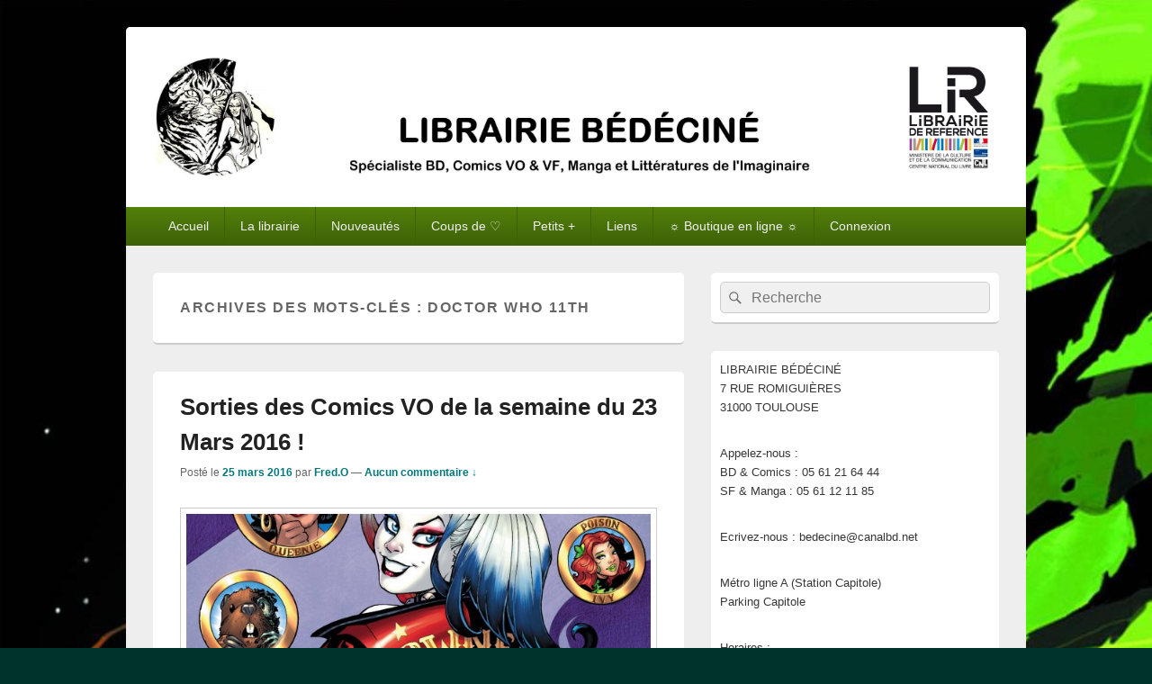

--- FILE ---
content_type: text/html; charset=UTF-8
request_url: http://www.bedecine.fr/tag/doctor-who-11th/
body_size: 61740
content:
<!DOCTYPE html>
<!--[if IE 6]>
<html id="ie6" lang="fr-FR">
<![endif]-->
<!--[if IE 7]>
<html id="ie7" lang="fr-FR">
<![endif]-->
<!--[if IE 8]>
<html id="ie8" lang="fr-FR">
<![endif]-->
<!--[if !(IE 6) | !(IE 7) | !(IE 8)  ]><!-->
<html lang="fr-FR">
<!--<![endif]-->
<head>
<meta charset="UTF-8" />
<meta name="viewport" content="width=device-width, initial-scale=1">
<link rel="profile" href="http://gmpg.org/xfn/11" />
<link rel="pingback" href="http://www.bedecine.fr/xmlrpc.php" />
<title>doctor who 11th</title>
<link rel='dns-prefetch' href='//s.w.org' />
<link rel="alternate" type="application/rss+xml" title=" &raquo; Flux" href="http://www.bedecine.fr/feed/" />
<link rel="alternate" type="application/rss+xml" title=" &raquo; Flux des commentaires" href="http://www.bedecine.fr/comments/feed/" />
<link rel="alternate" type="application/rss+xml" title=" &raquo; Flux de l’étiquette doctor who 11th" href="http://www.bedecine.fr/tag/doctor-who-11th/feed/" />
		<script type="text/javascript">
			window._wpemojiSettings = {"baseUrl":"https:\/\/s.w.org\/images\/core\/emoji\/11.2.0\/72x72\/","ext":".png","svgUrl":"https:\/\/s.w.org\/images\/core\/emoji\/11.2.0\/svg\/","svgExt":".svg","source":{"concatemoji":"http:\/\/www.bedecine.fr\/wp-includes\/js\/wp-emoji-release.min.js?ver=5.1.5"}};
			!function(a,b,c){function d(a,b){var c=String.fromCharCode;l.clearRect(0,0,k.width,k.height),l.fillText(c.apply(this,a),0,0);var d=k.toDataURL();l.clearRect(0,0,k.width,k.height),l.fillText(c.apply(this,b),0,0);var e=k.toDataURL();return d===e}function e(a){var b;if(!l||!l.fillText)return!1;switch(l.textBaseline="top",l.font="600 32px Arial",a){case"flag":return!(b=d([55356,56826,55356,56819],[55356,56826,8203,55356,56819]))&&(b=d([55356,57332,56128,56423,56128,56418,56128,56421,56128,56430,56128,56423,56128,56447],[55356,57332,8203,56128,56423,8203,56128,56418,8203,56128,56421,8203,56128,56430,8203,56128,56423,8203,56128,56447]),!b);case"emoji":return b=d([55358,56760,9792,65039],[55358,56760,8203,9792,65039]),!b}return!1}function f(a){var c=b.createElement("script");c.src=a,c.defer=c.type="text/javascript",b.getElementsByTagName("head")[0].appendChild(c)}var g,h,i,j,k=b.createElement("canvas"),l=k.getContext&&k.getContext("2d");for(j=Array("flag","emoji"),c.supports={everything:!0,everythingExceptFlag:!0},i=0;i<j.length;i++)c.supports[j[i]]=e(j[i]),c.supports.everything=c.supports.everything&&c.supports[j[i]],"flag"!==j[i]&&(c.supports.everythingExceptFlag=c.supports.everythingExceptFlag&&c.supports[j[i]]);c.supports.everythingExceptFlag=c.supports.everythingExceptFlag&&!c.supports.flag,c.DOMReady=!1,c.readyCallback=function(){c.DOMReady=!0},c.supports.everything||(h=function(){c.readyCallback()},b.addEventListener?(b.addEventListener("DOMContentLoaded",h,!1),a.addEventListener("load",h,!1)):(a.attachEvent("onload",h),b.attachEvent("onreadystatechange",function(){"complete"===b.readyState&&c.readyCallback()})),g=c.source||{},g.concatemoji?f(g.concatemoji):g.wpemoji&&g.twemoji&&(f(g.twemoji),f(g.wpemoji)))}(window,document,window._wpemojiSettings);
		</script>
		<style type="text/css">
img.wp-smiley,
img.emoji {
	display: inline !important;
	border: none !important;
	box-shadow: none !important;
	height: 1em !important;
	width: 1em !important;
	margin: 0 .07em !important;
	vertical-align: -0.1em !important;
	background: none !important;
	padding: 0 !important;
}
</style>
	<link rel='stylesheet' id='wp-block-library-css'  href='http://www.bedecine.fr/wp-includes/css/dist/block-library/style.min.css?ver=5.1.5' type='text/css' media='all' />
<link rel='stylesheet' id='wp-block-library-theme-css'  href='http://www.bedecine.fr/wp-includes/css/dist/block-library/theme.min.css?ver=5.1.5' type='text/css' media='all' />
<link rel='stylesheet' id='genericons-css'  href='http://www.bedecine.fr/wp-content/themes/catch-box/genericons/genericons.css?ver=3.4.1' type='text/css' media='all' />
<link rel='stylesheet' id='catchbox-style-css'  href='http://www.bedecine.fr/wp-content/themes/catch-box/style.css?ver=20221213-82420' type='text/css' media='all' />
<link rel='stylesheet' id='catchbox-block-style-css'  href='http://www.bedecine.fr/wp-content/themes/catch-box/css/blocks.css?ver=1.0' type='text/css' media='all' />
<link rel='stylesheet' id='green-css'  href='http://www.bedecine.fr/wp-content/themes/catch-box/colors/green.css' type='text/css' media='all' />
<script type='text/javascript' src='http://www.bedecine.fr/wp-includes/js/jquery/jquery.js?ver=1.12.4'></script>
<script type='text/javascript' src='http://www.bedecine.fr/wp-includes/js/jquery/jquery-migrate.min.js?ver=1.4.1'></script>
<script type='text/javascript'>
/* <![CDATA[ */
var screenReaderText = {"expand":"ouvrir le menu enfant","collapse":"refermer le menu enfant"};
/* ]]> */
</script>
<script type='text/javascript' src='http://www.bedecine.fr/wp-content/themes/catch-box/js/menu.min.js?ver=2.1.1.1'></script>
<script type='text/javascript' src='http://www.bedecine.fr/wp-content/themes/catch-box/js/html5.min.js?ver=3.7.3'></script>
<link rel='https://api.w.org/' href='http://www.bedecine.fr/wp-json/' />
<link rel="EditURI" type="application/rsd+xml" title="RSD" href="http://www.bedecine.fr/xmlrpc.php?rsd" />
<link rel="wlwmanifest" type="application/wlwmanifest+xml" href="http://www.bedecine.fr/wp-includes/wlwmanifest.xml" /> 
<meta name="generator" content="WordPress 5.1.5" />
<script>
  (function(i,s,o,g,r,a,m){i['GoogleAnalyticsObject']=r;i[r]=i[r]||function(){
  (i[r].q=i[r].q||[]).push(arguments)},i[r].l=1*new Date();a=s.createElement(o),
  m=s.getElementsByTagName(o)[0];a.async=1;a.src=g;m.parentNode.insertBefore(a,m)
  })(window,document,'script','//www.google-analytics.com/analytics.js','ga');

  ga('create', 'UA-51998079-1', 'bedecine.fr');
  ga('send', 'pageview');

</script>

<link rel="author" href="https://plus.google.com/108378314500689164209/posts" />	<style>
		/* Link color */
		a,
		#site-title a:focus,
		#site-title a:hover,
		#site-title a:active,
		.entry-title a:hover,
		.entry-title a:focus,
		.entry-title a:active,
		.widget_catchbox_ephemera .comments-link a:hover,
		section.recent-posts .other-recent-posts a[rel="bookmark"]:hover,
		section.recent-posts .other-recent-posts .comments-link a:hover,
		.format-image footer.entry-meta a:hover,
		#site-generator a:hover {
			color: #02787c;
		}
		section.recent-posts .other-recent-posts .comments-link a:hover {
			border-color: #02787c;
		}
	</style>
<script type="text/javascript" src="http://www.bedecine.fr/wp-content/plugins/si-captcha-for-wordpress/captcha/si_captcha.js?ver=1768971070"></script>
<!-- begin SI CAPTCHA Anti-Spam - login/register form style -->
<style type="text/css">
.si_captcha_small { width:175px; height:45px; padding-top:10px; padding-bottom:10px; }
.si_captcha_large { width:250px; height:60px; padding-top:10px; padding-bottom:10px; }
img#si_image_com { border-style:none; margin:0; padding-right:5px; float:left; }
img#si_image_reg { border-style:none; margin:0; padding-right:5px; float:left; }
img#si_image_log { border-style:none; margin:0; padding-right:5px; float:left; }
img#si_image_side_login { border-style:none; margin:0; padding-right:5px; float:left; }
img#si_image_checkout { border-style:none; margin:0; padding-right:5px; float:left; }
img#si_image_jetpack { border-style:none; margin:0; padding-right:5px; float:left; }
img#si_image_bbpress_topic { border-style:none; margin:0; padding-right:5px; float:left; }
.si_captcha_refresh { border-style:none; margin:0; vertical-align:bottom; }
div#si_captcha_input { display:block; padding-top:15px; padding-bottom:5px; }
label#si_captcha_code_label { margin:0; }
input#si_captcha_code_input { width:65px; }
p#si_captcha_code_p { clear: left; padding-top:10px; }
.si-captcha-jetpack-error { color:#DC3232; }
</style>
<!-- end SI CAPTCHA Anti-Spam - login/register form style -->
	<style type="text/css">
			#site-title,
		#site-description {
			position: absolute !important;
			clip: rect(1px 1px 1px 1px); /* IE6, IE7 */
			clip: rect(1px, 1px, 1px, 1px);
		}
		</style>
	<style type="text/css" id="custom-background-css">
body.custom-background { background-color: #00332c; background-image: url("http://www.bedecine.fr/wp-content/uploads/2023/11/Saga6.jpg"); background-position: left top; background-size: cover; background-repeat: no-repeat; background-attachment: fixed; }
</style>
	<link rel="icon" href="http://www.bedecine.fr/wp-content/uploads/2020/04/cropped-LOGO-ROND-32x32.jpg" sizes="32x32" />
<link rel="icon" href="http://www.bedecine.fr/wp-content/uploads/2020/04/cropped-LOGO-ROND-192x192.jpg" sizes="192x192" />
<link rel="apple-touch-icon-precomposed" href="http://www.bedecine.fr/wp-content/uploads/2020/04/cropped-LOGO-ROND-180x180.jpg" />
<meta name="msapplication-TileImage" content="http://www.bedecine.fr/wp-content/uploads/2020/04/cropped-LOGO-ROND-270x270.jpg" />
</head>

<body class="archive tag tag-doctor-who-11th tag-1636 custom-background wp-custom-logo wp-embed-responsive right-sidebar one-menu header-image-top">



<div id="page" class="hfeed site">

	<a href="#main" class="skip-link screen-reader-text">Aller au contenu principal</a>
	<header id="branding" role="banner">

    	
    	<div id="header-content" class="clearfix">

			<div class="logo-wrap clearfix"><div id="site-logo"><a href="http://www.bedecine.fr/" class="custom-logo-link" rel="home" itemprop="url"><img width="5000" height="747" src="http://www.bedecine.fr/wp-content/uploads/2020/05/cropped-BANDEAU-WORDPRESS-3.jpg" class="custom-logo" alt="" itemprop="logo" srcset="http://www.bedecine.fr/wp-content/uploads/2020/05/cropped-BANDEAU-WORDPRESS-3.jpg 5000w, http://www.bedecine.fr/wp-content/uploads/2020/05/cropped-BANDEAU-WORDPRESS-3-150x22.jpg 150w, http://www.bedecine.fr/wp-content/uploads/2020/05/cropped-BANDEAU-WORDPRESS-3-300x45.jpg 300w, http://www.bedecine.fr/wp-content/uploads/2020/05/cropped-BANDEAU-WORDPRESS-3-768x115.jpg 768w, http://www.bedecine.fr/wp-content/uploads/2020/05/cropped-BANDEAU-WORDPRESS-3-1024x153.jpg 1024w" sizes="(max-width: 5000px) 100vw, 5000px" /></a></div><!-- #site-logo -->	<div id="hgroup" class="site-details">
					<p id="site-title"><a href="http://www.bedecine.fr/" rel="home"></a></p>
			
   	</div><!-- #hgroup -->
</div><!-- .logo-wrap -->
		</div><!-- #header-content -->

    	    <div class="menu-access-wrap mobile-header-menu clearfix">
        <div id="mobile-header-left-menu" class="mobile-menu-anchor primary-menu">
            <a href="#mobile-header-left-nav" id="menu-toggle-primary" class="genericon genericon-menu">
                <span class="mobile-menu-text">Menu</span>
            </a>
        </div><!-- #mobile-header-left-menu -->
            
        
        <div id="site-header-menu-primary" class="site-header-menu">
            <nav id="access" class="main-navigation menu-focus" role="navigation" aria-label="Menu principal">
            
                <h3 class="screen-reader-text">Menu principal</h3>
                <div class="menu-header-container"><ul class="menu"><li id="menu-item-1077" class="menu-item menu-item-type-custom menu-item-object-custom menu-item-home menu-item-1077"><a href="http://www.bedecine.fr">Accueil</a></li>
<li id="menu-item-132" class="menu-item menu-item-type-post_type menu-item-object-page menu-item-has-children menu-item-132"><a href="http://www.bedecine.fr/la-librairie-bedecine/">La librairie</a>
<ul class="sub-menu">
	<li id="menu-item-131" class="menu-item menu-item-type-post_type menu-item-object-page menu-item-131"><a href="http://www.bedecine.fr/le-rayon-bd/">BD</a></li>
	<li id="menu-item-130" class="menu-item menu-item-type-post_type menu-item-object-page menu-item-130"><a href="http://www.bedecine.fr/le-rayon-comics/">COMICS VO &#038; VF</a></li>
	<li id="menu-item-129" class="menu-item menu-item-type-post_type menu-item-object-page menu-item-129"><a href="http://www.bedecine.fr/le-rayon-manga/">MANGA</a></li>
	<li id="menu-item-128" class="menu-item menu-item-type-post_type menu-item-object-page menu-item-128"><a href="http://www.bedecine.fr/le-rayon-litteratures-imaginaire/">SFFF</a></li>
</ul>
</li>
<li id="menu-item-23797" class="menu-item menu-item-type-custom menu-item-object-custom menu-item-has-children menu-item-23797"><a>Nouveautés</a>
<ul class="sub-menu">
	<li id="menu-item-20308" class="menu-item menu-item-type-taxonomy menu-item-object-category menu-item-20308"><a href="http://www.bedecine.fr/category/nouveautes-bd/">BD</a></li>
	<li id="menu-item-9052" class="menu-item menu-item-type-taxonomy menu-item-object-category menu-item-9052"><a href="http://www.bedecine.fr/category/nouveautes-comics-vo-vf/">COMICS VO &#038; VF</a></li>
	<li id="menu-item-20309" class="menu-item menu-item-type-taxonomy menu-item-object-category menu-item-20309"><a href="http://www.bedecine.fr/category/nouveautes-manga/">MANGA</a></li>
	<li id="menu-item-9054" class="menu-item menu-item-type-taxonomy menu-item-object-category menu-item-9054"><a href="http://www.bedecine.fr/category/nouveautes-litteratures-imaginaire/">SFFF</a></li>
	<li id="menu-item-9220" class="menu-item menu-item-type-custom menu-item-object-custom menu-item-9220"><a target="_blank" href="http://www.canalbd.net/bedecine_catalogue_nouveautes_Albums">via canalbd : BD</a></li>
	<li id="menu-item-20312" class="menu-item menu-item-type-custom menu-item-object-custom menu-item-20312"><a href="http://www.canalbd.net/bedecine_catalogue_nouveautes_Comics">via canalbd : COMICS VF</a></li>
	<li id="menu-item-9219" class="menu-item menu-item-type-custom menu-item-object-custom menu-item-9219"><a target="_blank" href="http://www.canalbd.net/bedecine_catalogue_nouveautes_Manga">via canalbd : MANGA</a></li>
</ul>
</li>
<li id="menu-item-23798" class="menu-item menu-item-type-custom menu-item-object-custom menu-item-has-children menu-item-23798"><a>Coups de ♡</a>
<ul class="sub-menu">
	<li id="menu-item-19306" class="menu-item menu-item-type-taxonomy menu-item-object-category menu-item-19306"><a href="http://www.bedecine.fr/category/coups-de-coeur-bd/">Coups de ♡ BD</a></li>
	<li id="menu-item-19307" class="menu-item menu-item-type-taxonomy menu-item-object-category menu-item-19307"><a href="http://www.bedecine.fr/category/coups-de-coeur-comics-vo-et-vf/">Coups de ♡ COMICS</a></li>
	<li id="menu-item-19309" class="menu-item menu-item-type-taxonomy menu-item-object-category menu-item-19309"><a href="http://www.bedecine.fr/category/coups-de-coeur-manga/">Coups de ♡ MANGA</a></li>
	<li id="menu-item-19308" class="menu-item menu-item-type-taxonomy menu-item-object-category menu-item-19308"><a href="http://www.bedecine.fr/category/coups-de-coeur-litteratures-imaginaire/">Coups de ♡ SFFF</a></li>
</ul>
</li>
<li id="menu-item-23799" class="menu-item menu-item-type-custom menu-item-object-custom menu-item-has-children menu-item-23799"><a>Petits +</a>
<ul class="sub-menu">
	<li id="menu-item-1155" class="menu-item menu-item-type-taxonomy menu-item-object-category menu-item-1155"><a href="http://www.bedecine.fr/category/dedicaces/">Dédicaces</a></li>
	<li id="menu-item-1154" class="menu-item menu-item-type-taxonomy menu-item-object-category menu-item-1154"><a href="http://www.bedecine.fr/category/evenements/">Evènements</a></li>
	<li id="menu-item-23246" class="menu-item menu-item-type-taxonomy menu-item-object-category menu-item-23246"><a href="http://www.bedecine.fr/category/interviews-videos/">Interviews / Vidéos</a></li>
	<li id="menu-item-19319" class="menu-item menu-item-type-custom menu-item-object-custom menu-item-19319"><a href="http://www.bedecine.fr/2015/02/millefeuille/">Millefeuille, « l’Anthojolie » anniversaire des 20 ans de Bédéciné en téléchargement gratuit !</a></li>
</ul>
</li>
<li id="menu-item-9222" class="menu-item menu-item-type-custom menu-item-object-custom menu-item-has-children menu-item-9222"><a>Liens</a>
<ul class="sub-menu">
	<li id="menu-item-19533" class="menu-item menu-item-type-custom menu-item-object-custom menu-item-19533"><a href="https://www.facebook.com/Bedecine">Facebook</a></li>
	<li id="menu-item-11725" class="menu-item menu-item-type-custom menu-item-object-custom menu-item-11725"><a href="https://www.instagram.com/librairiebedecine/">Instagram</a></li>
	<li id="menu-item-9224" class="menu-item menu-item-type-custom menu-item-object-custom menu-item-9224"><a target="_blank" href="http://www.manga-news.com/">Manga News</a></li>
	<li id="menu-item-9225" class="menu-item menu-item-type-custom menu-item-object-custom menu-item-9225"><a target="_blank" href="http://www.manga-sanctuary.com/">Manga Sanctuary</a></li>
	<li id="menu-item-9226" class="menu-item menu-item-type-custom menu-item-object-custom menu-item-9226"><a target="_blank" href="http://www.comicsblog.fr">Comics Blogs</a></li>
</ul>
</li>
<li id="menu-item-9223" class="menu-item menu-item-type-custom menu-item-object-custom menu-item-9223"><a target="_blank" href="https://www.boutique-bedecine.fr">☼ Boutique en ligne ☼</a></li>
<li id="menu-item-1080" class="menu-item menu-item-type-custom menu-item-object-custom menu-item-1080"><a href="http://www.bedecine.fr/wp-login.php">Connexion</a></li>
</ul></div>            </nav><!-- #access -->
        </div><!-- .site-header-menu -->

            </div><!-- .menu-access-wrap -->
    
	</header><!-- #branding -->

	
	
	<div id="main" class="clearfix">

		
		<div id="primary" class="content-area">

			
			<div id="content" role="main">
				
			
				<header class="page-header">
					<h1 class="page-title">Archives des mots-clés : <span>doctor who 11th</span></h1>

									</header>

								
					
	<article id="post-22084" class="post-22084 post type-post status-publish format-standard has-post-thumbnail hentry category-nouveautes-comics-vo-vf tag-all-new-all-different-avengers-7 tag-all-new-hawkeye-5 tag-art-ops-6 tag-batman-50 tag-batman-and-robin-eternal-25 tag-birthright-15 tag-bloodshot-reborn-annual-2016-1 tag-carnage-6 tag-comic-book-creator-11 tag-death-sentence-tp-vol-02 tag-deathstroke-16 tag-doctor-who-10th tag-doctor-who-11th tag-dr-mirage-second-lives-4 tag-grayson-18 tag-guardians-of-galaxy-tp-vol-05 tag-harley-quinn-26 tag-hellboy-bprd-1953-beyons-the-fences-2 tag-hyperion-1 tag-jacked-5 tag-justice-league-3001-10 tag-klaus-4 tag-last-gang-in-town-4 tag-mirror-2 tag-new-avengers-1 tag-nowhere-men-9 tag-obi-wan-and-anakin-3 tag-outcast-17 tag-punisher-max-tp-complete-collection-vol-02 tag-rattler-gn tag-ringside-5 tag-rocketeer-at-war-2 tag-simpsons-illustrated-22 tag-snowfall-2 tag-sons-of-the-devil-6 tag-spire-7 tag-star-wars-17 tag-starfire-tp-vol-01 tag-superman-batman-1-special-ed-free tag-superman-lois-and-clark-6 tag-teen-titans-18 tag-tmnt-ongoing-56 tag-tomb-raider-2016-2 tag-tottaly-awesome-hulk-4 tag-uncanny-x-men-5 tag-venom-space-knight-5 tag-we-are-robin-4 tag-wonder-woman-50 tag-wraithborn-2 tag-x-men-worst-x-man-ever-2 tag-x-o-manowar-45">
		<header class="entry-header">
							<h2 class="entry-title"><a href="http://www.bedecine.fr/2016/03/sorties-des-comics-vo-de-la-semaine-du-23-mars-2016/" title="Permalien pour Sorties des Comics VO de la semaine du 23 Mars 2016 !" rel="bookmark">Sorties des Comics VO de la semaine du 23 Mars 2016 !</a></h2>
			
			                <div class="entry-meta">
                    <span class="sep">Posté le </span><a href="http://www.bedecine.fr/2016/03/sorties-des-comics-vo-de-la-semaine-du-23-mars-2016/" title="15 h 26 min" rel="bookmark"><time class="entry-date updated" datetime="2016-03-25T15:26:09+01:00" pubdate>25 mars 2016</time></a><span class="by-author"> <span class="sep"> par </span> <span class="author vcard"><a class="url fn n" href="http://www.bedecine.fr/author/fred-o-2/" title="Voir tous les articles par Fred.O" rel="author">Fred.O</a></span></span>                                        	<span class="sep sep-comment"> &mdash; </span>
                        <span class="comments-link">
                         	<a href="http://www.bedecine.fr/2016/03/sorties-des-comics-vo-de-la-semaine-du-23-mars-2016/#respond">Aucun commentaire &darr;</a>                        </span>
                                    </div><!-- .entry-meta -->
					</header><!-- .entry-header -->

		             <div class="entry-summary">
                               		<a href="http://www.bedecine.fr/2016/03/sorties-des-comics-vo-de-la-semaine-du-23-mars-2016/" title="Permalien pour Sorties des Comics VO de la semaine du 23 Mars 2016 !" rel="bookmark">
						<img width="640" height="318" src="http://www.bedecine.fr/wp-content/uploads/2016/03/HARLEY-QUINN-26-644x320.jpg" class="attachment-featured-slider size-featured-slider wp-post-image" alt="" />                   	</a>
                                <p>Hello Guys, Vous l&rsquo;attendiez, voici votre liste des news of the week avec quelques petites choses à ne surtout pas manquer et bien évidemment quelques titres bien planqués à ne pas trop regarder 😉 Au programme l&rsquo;avant dernier numéro de <a class="more-link" href="http://www.bedecine.fr/2016/03/sorties-des-comics-vo-de-la-semaine-du-23-mars-2016/">Continuer la lecture <span class="screen-reader-text">  Sorties des Comics VO de la semaine du 23 Mars 2016 !</span><span class="meta-nav">&rarr;</span></a></p>
            </div><!-- .entry-summary -->
		
		<footer class="entry-meta">
												<span class="cat-links">
				<span class="entry-utility-prep entry-utility-prep-cat-links">Posté dans</span> <a href="http://www.bedecine.fr/category/nouveautes-comics-vo-vf/" rel="category tag">Nouveautés Comics VO &amp; VF</a>			</span>
									<span class="sep"> | </span>
							<span class="tag-links">
				<span class="entry-utility-prep entry-utility-prep-tag-links">Marqué comme</span> <a href="http://www.bedecine.fr/tag/all-new-all-different-avengers-7/" rel="tag">All new all different avengers #7</a>, <a href="http://www.bedecine.fr/tag/all-new-hawkeye-5/" rel="tag">all new hawkeye #5</a>, <a href="http://www.bedecine.fr/tag/art-ops-6/" rel="tag">Art ops #6</a>, <a href="http://www.bedecine.fr/tag/batman-50/" rel="tag">Batman #50</a>, <a href="http://www.bedecine.fr/tag/batman-and-robin-eternal-25/" rel="tag">Batman and robin eternal #25</a>, <a href="http://www.bedecine.fr/tag/birthright-15/" rel="tag">Birthright #15</a>, <a href="http://www.bedecine.fr/tag/bloodshot-reborn-annual-2016-1/" rel="tag">Bloodshot reborn annual 2016 #1</a>, <a href="http://www.bedecine.fr/tag/carnage-6/" rel="tag">Carnage #6</a>, <a href="http://www.bedecine.fr/tag/comic-book-creator-11/" rel="tag">Comic Book creator #11</a>, <a href="http://www.bedecine.fr/tag/death-sentence-tp-vol-02/" rel="tag">Death sentence tp vol 02</a>, <a href="http://www.bedecine.fr/tag/deathstroke-16/" rel="tag">Deathstroke #16</a>, <a href="http://www.bedecine.fr/tag/doctor-who-10th/" rel="tag">Doctor who 10th</a>, <a href="http://www.bedecine.fr/tag/doctor-who-11th/" rel="tag">doctor who 11th</a>, <a href="http://www.bedecine.fr/tag/dr-mirage-second-lives-4/" rel="tag">Dr Mirage second lives #4</a>, <a href="http://www.bedecine.fr/tag/grayson-18/" rel="tag">Grayson #18</a>, <a href="http://www.bedecine.fr/tag/guardians-of-galaxy-tp-vol-05/" rel="tag">Guardians of galaxy tp vol 05</a>, <a href="http://www.bedecine.fr/tag/harley-quinn-26/" rel="tag">Harley quinn #26</a>, <a href="http://www.bedecine.fr/tag/hellboy-bprd-1953-beyons-the-fences-2/" rel="tag">Hellboy &amp; BPRD 1953 Beyons the fences #2</a>, <a href="http://www.bedecine.fr/tag/hyperion-1/" rel="tag">Hyperion #1</a>, <a href="http://www.bedecine.fr/tag/jacked-5/" rel="tag">Jacked #5</a>, <a href="http://www.bedecine.fr/tag/justice-league-3001-10/" rel="tag">Justice league 3001 #10</a>, <a href="http://www.bedecine.fr/tag/klaus-4/" rel="tag">Klaus #4</a>, <a href="http://www.bedecine.fr/tag/last-gang-in-town-4/" rel="tag">Last gang in town #4</a>, <a href="http://www.bedecine.fr/tag/mirror-2/" rel="tag">Mirror #2</a>, <a href="http://www.bedecine.fr/tag/new-avengers-1/" rel="tag">new avengers #1</a>, <a href="http://www.bedecine.fr/tag/nowhere-men-9/" rel="tag">Nowhere men #9</a>, <a href="http://www.bedecine.fr/tag/obi-wan-and-anakin-3/" rel="tag">Obi-wan and anakin #3</a>, <a href="http://www.bedecine.fr/tag/outcast-17/" rel="tag">Outcast #17</a>, <a href="http://www.bedecine.fr/tag/punisher-max-tp-complete-collection-vol-02/" rel="tag">Punisher max tp complete collection vol 02</a>, <a href="http://www.bedecine.fr/tag/rattler-gn/" rel="tag">Rattler GN</a>, <a href="http://www.bedecine.fr/tag/ringside-5/" rel="tag">Ringside #5</a>, <a href="http://www.bedecine.fr/tag/rocketeer-at-war-2/" rel="tag">Rocketeer at war #2</a>, <a href="http://www.bedecine.fr/tag/simpsons-illustrated-22/" rel="tag">Simpsons illustrated #22</a>, <a href="http://www.bedecine.fr/tag/snowfall-2/" rel="tag">Snowfall #2</a>, <a href="http://www.bedecine.fr/tag/sons-of-the-devil-6/" rel="tag">Sons of the devil #6</a>, <a href="http://www.bedecine.fr/tag/spire-7/" rel="tag">Spire #7</a>, <a href="http://www.bedecine.fr/tag/star-wars-17/" rel="tag">Star wars #17</a>, <a href="http://www.bedecine.fr/tag/starfire-tp-vol-01/" rel="tag">Starfire tp vol 01</a>, <a href="http://www.bedecine.fr/tag/superman-batman-1-special-ed-free/" rel="tag">Superman Batman #1 Special ed Free</a>, <a href="http://www.bedecine.fr/tag/superman-lois-and-clark-6/" rel="tag">Superman lois and clark #6</a>, <a href="http://www.bedecine.fr/tag/teen-titans-18/" rel="tag">Teen titans #18</a>, <a href="http://www.bedecine.fr/tag/tmnt-ongoing-56/" rel="tag">Tmnt ongoing #56</a>, <a href="http://www.bedecine.fr/tag/tomb-raider-2016-2/" rel="tag">Tomb raider 2016 #2</a>, <a href="http://www.bedecine.fr/tag/tottaly-awesome-hulk-4/" rel="tag">Tottaly awesome hulk #4</a>, <a href="http://www.bedecine.fr/tag/uncanny-x-men-5/" rel="tag">Uncanny x-men #5</a>, <a href="http://www.bedecine.fr/tag/venom-space-knight-5/" rel="tag">Venom space knight #5</a>, <a href="http://www.bedecine.fr/tag/we-are-robin-4/" rel="tag">we are robin #4</a>, <a href="http://www.bedecine.fr/tag/wonder-woman-50/" rel="tag">Wonder woman #50</a>, <a href="http://www.bedecine.fr/tag/wraithborn-2/" rel="tag">Wraithborn #2</a>, <a href="http://www.bedecine.fr/tag/x-men-worst-x-man-ever-2/" rel="tag">X-men worst x-man ever #2</a>, <a href="http://www.bedecine.fr/tag/x-o-manowar-45/" rel="tag">X-O Manowar #45</a>			</span>
						
									<span class="sep"> | </span>
						<span class="comments-link"><a href="http://www.bedecine.fr/2016/03/sorties-des-comics-vo-de-la-semaine-du-23-mars-2016/#respond"><span class="leave-reply">Publier un commentaire</span></a></span>
			
					</footer><!-- #entry-meta -->
	</article><!-- #post-22084 -->
				
					
	<article id="post-18052" class="post-18052 post type-post status-publish format-standard has-post-thumbnail hentry category-nouveautes-comics-vo-vf tag-adventure-time-fionna-cake tag-amazing-spider-man-renew-your-vows tag-archie tag-astro-city tag-birthright tag-bizarro tag-black-canary tag-book-of-death tag-doctor-who-11th tag-doctor-who-2015-the-four-doctors tag-empowered-t9 tag-empty-zone tag-giant-days tag-green-lantern-new-guardians-tp6 tag-green-lantern-the-lost-army tag-house-of-m-swa tag-inferno tag-invincible tag-iva-timewalker tag-justice-league-3000 tag-kanan tag-loki-agent-of-asgard tag-manifest-destiny tag-mega-man tag-my-little-pony-friendship-is-magic tag-names-tp tag-nanjing-the-burning-city-hc tag-postal tag-rai tag-rat-queens tag-robin-son-of-batman tag-savage-dragon tag-silk tag-star-wars-8 tag-the-mantle tag-tmnt tag-trees tag-weirworld tag-welcome-back tag-wonder-woman tag-x-tinction-agenda">
		<header class="entry-header">
							<h2 class="entry-title"><a href="http://www.bedecine.fr/2015/08/sorties-des-comics-vo-de-la-semaine-du-21-aout-2015/" title="Permalien pour Sorties des Comics VO de la semaine du 21 Août 2015 !!" rel="bookmark">Sorties des Comics VO de la semaine du 21 Août 2015 !!</a></h2>
			
			                <div class="entry-meta">
                    <span class="sep">Posté le </span><a href="http://www.bedecine.fr/2015/08/sorties-des-comics-vo-de-la-semaine-du-21-aout-2015/" title="15 h 19 min" rel="bookmark"><time class="entry-date updated" datetime="2015-08-22T15:19:05+01:00" pubdate>22 août 2015</time></a><span class="by-author"> <span class="sep"> par </span> <span class="author vcard"><a class="url fn n" href="http://www.bedecine.fr/author/fred-o-2/" title="Voir tous les articles par Fred.O" rel="author">Fred.O</a></span></span>                                        	<span class="sep sep-comment"> &mdash; </span>
                        <span class="comments-link">
                         	<a href="http://www.bedecine.fr/2015/08/sorties-des-comics-vo-de-la-semaine-du-21-aout-2015/#respond">Aucun commentaire &darr;</a>                        </span>
                                    </div><!-- .entry-meta -->
					</header><!-- .entry-header -->

		             <div class="entry-summary">
                               		<a href="http://www.bedecine.fr/2015/08/sorties-des-comics-vo-de-la-semaine-du-21-aout-2015/" title="Permalien pour Sorties des Comics VO de la semaine du 21 Août 2015 !!" rel="bookmark">
						<img width="640" height="318" src="http://www.bedecine.fr/wp-content/uploads/2015/08/SECRET-WARS-SECRET-LOVE-1-644x320.jpg" class="attachment-featured-slider size-featured-slider wp-post-image" alt="" />                   	</a>
                                <p>Hello guys, Après une semaine dernière plutôt copieuse, les comics us continuent de pleuvoir sur nos étals avec encore de très nombreux titres à découvrir sans plus attendre dans votre liste des « news of the week » ci-dessous : ADVENTURE TIME <a class="more-link" href="http://www.bedecine.fr/2015/08/sorties-des-comics-vo-de-la-semaine-du-21-aout-2015/">Continuer la lecture <span class="screen-reader-text">  Sorties des Comics VO de la semaine du 21 Août 2015 !!</span><span class="meta-nav">&rarr;</span></a></p>
            </div><!-- .entry-summary -->
		
		<footer class="entry-meta">
												<span class="cat-links">
				<span class="entry-utility-prep entry-utility-prep-cat-links">Posté dans</span> <a href="http://www.bedecine.fr/category/nouveautes-comics-vo-vf/" rel="category tag">Nouveautés Comics VO &amp; VF</a>			</span>
									<span class="sep"> | </span>
							<span class="tag-links">
				<span class="entry-utility-prep entry-utility-prep-tag-links">Marqué comme</span> <a href="http://www.bedecine.fr/tag/adventure-time-fionna-cake/" rel="tag">Adventure time fionna &amp; cake</a>, <a href="http://www.bedecine.fr/tag/amazing-spider-man-renew-your-vows/" rel="tag">amazing spider-man renew your vows</a>, <a href="http://www.bedecine.fr/tag/archie/" rel="tag">Archie</a>, <a href="http://www.bedecine.fr/tag/astro-city/" rel="tag">astro city</a>, <a href="http://www.bedecine.fr/tag/birthright/" rel="tag">birthright</a>, <a href="http://www.bedecine.fr/tag/bizarro/" rel="tag">bizarro</a>, <a href="http://www.bedecine.fr/tag/black-canary/" rel="tag">black canary</a>, <a href="http://www.bedecine.fr/tag/book-of-death/" rel="tag">book of death</a>, <a href="http://www.bedecine.fr/tag/doctor-who-11th/" rel="tag">doctor who 11th</a>, <a href="http://www.bedecine.fr/tag/doctor-who-2015-the-four-doctors/" rel="tag">doctor who 2015 the four doctors</a>, <a href="http://www.bedecine.fr/tag/empowered-t9/" rel="tag">empowered t9</a>, <a href="http://www.bedecine.fr/tag/empty-zone/" rel="tag">empty zone</a>, <a href="http://www.bedecine.fr/tag/giant-days/" rel="tag">Giant days</a>, <a href="http://www.bedecine.fr/tag/green-lantern-new-guardians-tp6/" rel="tag">green lantern new guardians tp6</a>, <a href="http://www.bedecine.fr/tag/green-lantern-the-lost-army/" rel="tag">green lantern the lost army</a>, <a href="http://www.bedecine.fr/tag/house-of-m-swa/" rel="tag">house of m swa</a>, <a href="http://www.bedecine.fr/tag/inferno/" rel="tag">inferno</a>, <a href="http://www.bedecine.fr/tag/invincible/" rel="tag">Invincible</a>, <a href="http://www.bedecine.fr/tag/iva-timewalker/" rel="tag">iva timewalker</a>, <a href="http://www.bedecine.fr/tag/justice-league-3000/" rel="tag">justice league 3000</a>, <a href="http://www.bedecine.fr/tag/kanan/" rel="tag">Kanan</a>, <a href="http://www.bedecine.fr/tag/loki-agent-of-asgard/" rel="tag">Loki agent of asgard</a>, <a href="http://www.bedecine.fr/tag/manifest-destiny/" rel="tag">Manifest destiny</a>, <a href="http://www.bedecine.fr/tag/mega-man/" rel="tag">mega man</a>, <a href="http://www.bedecine.fr/tag/my-little-pony-friendship-is-magic/" rel="tag">my little pony friendship is magic</a>, <a href="http://www.bedecine.fr/tag/names-tp/" rel="tag">names tp</a>, <a href="http://www.bedecine.fr/tag/nanjing-the-burning-city-hc/" rel="tag">nanjing the burning city hc</a>, <a href="http://www.bedecine.fr/tag/postal/" rel="tag">postal</a>, <a href="http://www.bedecine.fr/tag/rai/" rel="tag">rai</a>, <a href="http://www.bedecine.fr/tag/rat-queens/" rel="tag">Rat Queens</a>, <a href="http://www.bedecine.fr/tag/robin-son-of-batman/" rel="tag">robin son of batman</a>, <a href="http://www.bedecine.fr/tag/savage-dragon/" rel="tag">Savage dragon</a>, <a href="http://www.bedecine.fr/tag/silk/" rel="tag">Silk</a>, <a href="http://www.bedecine.fr/tag/star-wars-8/" rel="tag">star wars 8</a>, <a href="http://www.bedecine.fr/tag/the-mantle/" rel="tag">the mantle</a>, <a href="http://www.bedecine.fr/tag/tmnt/" rel="tag">TMNT</a>, <a href="http://www.bedecine.fr/tag/trees/" rel="tag">trees</a>, <a href="http://www.bedecine.fr/tag/weirworld/" rel="tag">weirworld</a>, <a href="http://www.bedecine.fr/tag/welcome-back/" rel="tag">welcome back</a>, <a href="http://www.bedecine.fr/tag/wonder-woman/" rel="tag">Wonder woman</a>, <a href="http://www.bedecine.fr/tag/x-tinction-agenda/" rel="tag">x-tinction agenda</a>			</span>
						
									<span class="sep"> | </span>
						<span class="comments-link"><a href="http://www.bedecine.fr/2015/08/sorties-des-comics-vo-de-la-semaine-du-21-aout-2015/#respond"><span class="leave-reply">Publier un commentaire</span></a></span>
			
					</footer><!-- #entry-meta -->
	</article><!-- #post-18052 -->
				
					
	<article id="post-17935" class="post-17935 post type-post status-publish format-standard has-post-thumbnail hentry category-nouveautes-comics-vo-vf tag-action-comics tag-adventure-time-marceline-gone-adrift tag-alex-ada-tp-3 tag-armor-hunters-bloodshot tag-batman tag-batman-black-and-white tag-beauty tag-bombshells tag-chew tag-constantine tag-crossed-100 tag-dc-comics-bombshells tag-doctor-who-10th tag-doctor-who-11th tag-gears-and-bones tag-geoff-johns-presente-green-lantern-t-4 tag-green-arrow-green-lantern tag-howard-the-duck tag-imperium tag-inhumans-attilan-rising tag-injection tag-king-tiger tag-korvac-saga tag-lobo-tp1 tag-orphan-black tag-rebels tag-savior tag-secret-wars tag-secret-wars-2009 tag-shutter tag-starfire tag-the-four-doctors tag-the-walking-dead tag-unity tag-velvet tag-walking-dead tag-x-o-manowar tag-years-of-future-past">
		<header class="entry-header">
							<h2 class="entry-title"><a href="http://www.bedecine.fr/2015/08/sorties-des-comics-vo-de-la-semaine-du-12-aout-2015/" title="Permalien pour Sorties des Comics VO de la semaine du 12 Août 2015 !!" rel="bookmark">Sorties des Comics VO de la semaine du 12 Août 2015 !!</a></h2>
			
			                <div class="entry-meta">
                    <span class="sep">Posté le </span><a href="http://www.bedecine.fr/2015/08/sorties-des-comics-vo-de-la-semaine-du-12-aout-2015/" title="18 h 43 min" rel="bookmark"><time class="entry-date updated" datetime="2015-08-14T18:43:48+01:00" pubdate>14 août 2015</time></a><span class="by-author"> <span class="sep"> par </span> <span class="author vcard"><a class="url fn n" href="http://www.bedecine.fr/author/fred-o-2/" title="Voir tous les articles par Fred.O" rel="author">Fred.O</a></span></span>                                        	<span class="sep sep-comment"> &mdash; </span>
                        <span class="comments-link">
                         	<a href="http://www.bedecine.fr/2015/08/sorties-des-comics-vo-de-la-semaine-du-12-aout-2015/#respond">Aucun commentaire &darr;</a>                        </span>
                                    </div><!-- .entry-meta -->
					</header><!-- .entry-header -->

		             <div class="entry-summary">
                               		<a href="http://www.bedecine.fr/2015/08/sorties-des-comics-vo-de-la-semaine-du-12-aout-2015/" title="Permalien pour Sorties des Comics VO de la semaine du 12 Août 2015 !!" rel="bookmark">
						<img width="640" height="318" src="http://www.bedecine.fr/wp-content/uploads/2015/08/SECRET-WARS-5-644x320.jpg" class="attachment-featured-slider size-featured-slider wp-post-image" alt="" />                   	</a>
                                <p>Hello Guys, Après quelques petites semaines plutôt chiches en nouveautés voici venu le temps de reprendre les choses sérieuses avec au programme de cette semaine quelques très gros titres tels que Batman, Green Lantern, Secret-Wars, Walking Dead ou encore les <a class="more-link" href="http://www.bedecine.fr/2015/08/sorties-des-comics-vo-de-la-semaine-du-12-aout-2015/">Continuer la lecture <span class="screen-reader-text">  Sorties des Comics VO de la semaine du 12 Août 2015 !!</span><span class="meta-nav">&rarr;</span></a></p>
            </div><!-- .entry-summary -->
		
		<footer class="entry-meta">
												<span class="cat-links">
				<span class="entry-utility-prep entry-utility-prep-cat-links">Posté dans</span> <a href="http://www.bedecine.fr/category/nouveautes-comics-vo-vf/" rel="category tag">Nouveautés Comics VO &amp; VF</a>			</span>
									<span class="sep"> | </span>
							<span class="tag-links">
				<span class="entry-utility-prep entry-utility-prep-tag-links">Marqué comme</span> <a href="http://www.bedecine.fr/tag/action-comics/" rel="tag">Action comics</a>, <a href="http://www.bedecine.fr/tag/adventure-time-marceline-gone-adrift/" rel="tag">Adventure time Marceline gone adrift</a>, <a href="http://www.bedecine.fr/tag/alex-ada-tp-3/" rel="tag">Alex + Ada tp 3</a>, <a href="http://www.bedecine.fr/tag/armor-hunters-bloodshot/" rel="tag">armor hunters bloodshot</a>, <a href="http://www.bedecine.fr/tag/batman/" rel="tag">Batman</a>, <a href="http://www.bedecine.fr/tag/batman-black-and-white/" rel="tag">Batman black and white</a>, <a href="http://www.bedecine.fr/tag/beauty/" rel="tag">beauty</a>, <a href="http://www.bedecine.fr/tag/bombshells/" rel="tag">bombshells</a>, <a href="http://www.bedecine.fr/tag/chew/" rel="tag">Chew</a>, <a href="http://www.bedecine.fr/tag/constantine/" rel="tag">Constantine</a>, <a href="http://www.bedecine.fr/tag/crossed-100/" rel="tag">crossed 100 +</a>, <a href="http://www.bedecine.fr/tag/dc-comics-bombshells/" rel="tag">dc comics bombshells</a>, <a href="http://www.bedecine.fr/tag/doctor-who-10th/" rel="tag">Doctor who 10th</a>, <a href="http://www.bedecine.fr/tag/doctor-who-11th/" rel="tag">doctor who 11th</a>, <a href="http://www.bedecine.fr/tag/gears-and-bones/" rel="tag">gears and bones</a>, <a href="http://www.bedecine.fr/tag/geoff-johns-presente-green-lantern-t-4/" rel="tag">Geoff Johns présente Green Lantern T 4</a>, <a href="http://www.bedecine.fr/tag/green-arrow-green-lantern/" rel="tag">green arrow &amp; green lantern</a>, <a href="http://www.bedecine.fr/tag/howard-the-duck/" rel="tag">Howard the duck</a>, <a href="http://www.bedecine.fr/tag/imperium/" rel="tag">imperium</a>, <a href="http://www.bedecine.fr/tag/inhumans-attilan-rising/" rel="tag">inhumans attilan rising</a>, <a href="http://www.bedecine.fr/tag/injection/" rel="tag">Injection</a>, <a href="http://www.bedecine.fr/tag/king-tiger/" rel="tag">king tiger</a>, <a href="http://www.bedecine.fr/tag/korvac-saga/" rel="tag">korvac saga</a>, <a href="http://www.bedecine.fr/tag/lobo-tp1/" rel="tag">lobo tp1</a>, <a href="http://www.bedecine.fr/tag/orphan-black/" rel="tag">Orphan black</a>, <a href="http://www.bedecine.fr/tag/rebels/" rel="tag">Rebels</a>, <a href="http://www.bedecine.fr/tag/savior/" rel="tag">savior</a>, <a href="http://www.bedecine.fr/tag/secret-wars/" rel="tag">Secret wars</a>, <a href="http://www.bedecine.fr/tag/secret-wars-2009/" rel="tag">secret wars 2009</a>, <a href="http://www.bedecine.fr/tag/shutter/" rel="tag">shutter</a>, <a href="http://www.bedecine.fr/tag/starfire/" rel="tag">starfire</a>, <a href="http://www.bedecine.fr/tag/the-four-doctors/" rel="tag">the four doctors</a>, <a href="http://www.bedecine.fr/tag/the-walking-dead/" rel="tag">The Walking Dead</a>, <a href="http://www.bedecine.fr/tag/unity/" rel="tag">Unity</a>, <a href="http://www.bedecine.fr/tag/velvet/" rel="tag">Velvet</a>, <a href="http://www.bedecine.fr/tag/walking-dead/" rel="tag">Walking Dead</a>, <a href="http://www.bedecine.fr/tag/x-o-manowar/" rel="tag">X-O Manowar</a>, <a href="http://www.bedecine.fr/tag/years-of-future-past/" rel="tag">years of future past</a>			</span>
						
									<span class="sep"> | </span>
						<span class="comments-link"><a href="http://www.bedecine.fr/2015/08/sorties-des-comics-vo-de-la-semaine-du-12-aout-2015/#respond"><span class="leave-reply">Publier un commentaire</span></a></span>
			
					</footer><!-- #entry-meta -->
	</article><!-- #post-17935 -->
				
				
			
		</div><!-- #content -->
        
		            
	</div><!-- #primary -->
    
	    


		<aside id="secondary" class="sidebar widget-area" role="complementary">
			<h2 class="screen-reader-text">Zone principale de widget pour la barre latérale</h2>
			<section id="search-2" class="widget widget_search">	<form role="search" method="get" class="searchform" action="http://www.bedecine.fr/">
		<label>
			<span class="screen-reader-text">Recherche :</span>
			<input type="search" class="search-field" placeholder="Recherche" value="" name="s" title="Recherche :" />
		</label>
		<button type="submit" class="search-submit"><span class="screen-reader-text">Rechercher</span></button>
	</form>
</section><section id="text-4" class="widget widget_text">			<div class="textwidget"><p>LIBRAIRIE BÉDÉCINÉ<br />
7 RUE ROMIGUIÈRES<br />
31000 TOULOUSE</p>
<p>Appelez-nous :<br />
BD &amp; Comics : 05 61 21 64 44<br />
SF &amp; Manga : 05 61 12 11 85</p>
<p>Ecrivez-nous : bedecine@canalbd.net</p>
<p>Métro ligne A (Station Capitole)<br />
Parking Capitole</p>
<p>Horaires :<br />
Lundi : 13h &#8211; 19h30<br />
Mardi à Samedi : 10h &#8211; 19h30</p>
</div>
		</section><section id="categories-2" class="widget widget_categories"><h2 class="widget-title">Catégories</h2><form action="http://www.bedecine.fr" method="get"><label class="screen-reader-text" for="cat">Catégories</label><select  name='cat' id='cat' class='postform' >
	<option value='-1'>Sélectionner une catégorie</option>
	<option class="level-0" value="733">Nouveautés BD</option>
	<option class="level-0" value="734">Nouveautés Comics VO &amp; VF</option>
	<option class="level-0" value="736">Nouveautés Littératures de l&rsquo;Imaginaire</option>
	<option class="level-0" value="735">Nouveautés Manga</option>
	<option class="level-0" value="2086">› Coups de ♡ BD</option>
	<option class="level-0" value="2087">› Coups de ♡ Comics VO &amp; VF</option>
	<option class="level-0" value="2089">› Coups de ♡ Littératures de l&rsquo;Imaginaire</option>
	<option class="level-0" value="2088">› Coups de ♡ Manga</option>
	<option class="level-0" value="31">› Dédicaces</option>
	<option class="level-0" value="33">› Evènements</option>
	<option class="level-0" value="3237">› Interviews / Vidéos</option>
	<option class="level-0" value="875">› Nouvelles « Cadeaux » Littératures de l&rsquo;Imaginaire</option>
	<option class="level-0" value="1">› Sans catégorie</option>
</select>
</form>
<script type='text/javascript'>
/* <![CDATA[ */
(function() {
	var dropdown = document.getElementById( "cat" );
	function onCatChange() {
		if ( dropdown.options[ dropdown.selectedIndex ].value > 0 ) {
			dropdown.parentNode.submit();
		}
	}
	dropdown.onchange = onCatChange;
})();
/* ]]> */
</script>

			</section><section id="archives-2" class="widget widget_archive"><h2 class="widget-title">Archives</h2>		<label class="screen-reader-text" for="archives-dropdown-2">Archives</label>
		<select id="archives-dropdown-2" name="archive-dropdown" onchange='document.location.href=this.options[this.selectedIndex].value;'>
			
			<option value="">Sélectionner un mois</option>
				<option value='http://www.bedecine.fr/2026/01/'> janvier 2026 &nbsp;(2)</option>
	<option value='http://www.bedecine.fr/2025/12/'> décembre 2025 &nbsp;(7)</option>
	<option value='http://www.bedecine.fr/2025/11/'> novembre 2025 &nbsp;(6)</option>
	<option value='http://www.bedecine.fr/2025/10/'> octobre 2025 &nbsp;(10)</option>
	<option value='http://www.bedecine.fr/2025/09/'> septembre 2025 &nbsp;(9)</option>
	<option value='http://www.bedecine.fr/2025/08/'> août 2025 &nbsp;(13)</option>
	<option value='http://www.bedecine.fr/2025/07/'> juillet 2025 &nbsp;(10)</option>
	<option value='http://www.bedecine.fr/2025/06/'> juin 2025 &nbsp;(10)</option>
	<option value='http://www.bedecine.fr/2025/05/'> mai 2025 &nbsp;(11)</option>
	<option value='http://www.bedecine.fr/2025/04/'> avril 2025 &nbsp;(10)</option>
	<option value='http://www.bedecine.fr/2025/03/'> mars 2025 &nbsp;(10)</option>
	<option value='http://www.bedecine.fr/2025/02/'> février 2025 &nbsp;(9)</option>
	<option value='http://www.bedecine.fr/2025/01/'> janvier 2025 &nbsp;(13)</option>
	<option value='http://www.bedecine.fr/2024/12/'> décembre 2024 &nbsp;(7)</option>
	<option value='http://www.bedecine.fr/2024/11/'> novembre 2024 &nbsp;(9)</option>
	<option value='http://www.bedecine.fr/2024/10/'> octobre 2024 &nbsp;(11)</option>
	<option value='http://www.bedecine.fr/2024/09/'> septembre 2024 &nbsp;(10)</option>
	<option value='http://www.bedecine.fr/2024/08/'> août 2024 &nbsp;(6)</option>
	<option value='http://www.bedecine.fr/2024/07/'> juillet 2024 &nbsp;(6)</option>
	<option value='http://www.bedecine.fr/2024/06/'> juin 2024 &nbsp;(8)</option>
	<option value='http://www.bedecine.fr/2024/05/'> mai 2024 &nbsp;(9)</option>
	<option value='http://www.bedecine.fr/2024/04/'> avril 2024 &nbsp;(9)</option>
	<option value='http://www.bedecine.fr/2024/03/'> mars 2024 &nbsp;(10)</option>
	<option value='http://www.bedecine.fr/2024/02/'> février 2024 &nbsp;(7)</option>
	<option value='http://www.bedecine.fr/2024/01/'> janvier 2024 &nbsp;(8)</option>
	<option value='http://www.bedecine.fr/2023/12/'> décembre 2023 &nbsp;(5)</option>
	<option value='http://www.bedecine.fr/2023/11/'> novembre 2023 &nbsp;(10)</option>
	<option value='http://www.bedecine.fr/2023/10/'> octobre 2023 &nbsp;(8)</option>
	<option value='http://www.bedecine.fr/2023/09/'> septembre 2023 &nbsp;(8)</option>
	<option value='http://www.bedecine.fr/2023/08/'> août 2023 &nbsp;(6)</option>
	<option value='http://www.bedecine.fr/2023/07/'> juillet 2023 &nbsp;(6)</option>
	<option value='http://www.bedecine.fr/2023/06/'> juin 2023 &nbsp;(9)</option>
	<option value='http://www.bedecine.fr/2023/05/'> mai 2023 &nbsp;(11)</option>
	<option value='http://www.bedecine.fr/2023/04/'> avril 2023 &nbsp;(16)</option>
	<option value='http://www.bedecine.fr/2023/03/'> mars 2023 &nbsp;(20)</option>
	<option value='http://www.bedecine.fr/2023/02/'> février 2023 &nbsp;(11)</option>
	<option value='http://www.bedecine.fr/2023/01/'> janvier 2023 &nbsp;(11)</option>
	<option value='http://www.bedecine.fr/2022/12/'> décembre 2022 &nbsp;(7)</option>
	<option value='http://www.bedecine.fr/2022/11/'> novembre 2022 &nbsp;(10)</option>
	<option value='http://www.bedecine.fr/2022/10/'> octobre 2022 &nbsp;(8)</option>
	<option value='http://www.bedecine.fr/2022/09/'> septembre 2022 &nbsp;(12)</option>
	<option value='http://www.bedecine.fr/2022/08/'> août 2022 &nbsp;(9)</option>
	<option value='http://www.bedecine.fr/2022/07/'> juillet 2022 &nbsp;(8)</option>
	<option value='http://www.bedecine.fr/2022/06/'> juin 2022 &nbsp;(13)</option>
	<option value='http://www.bedecine.fr/2022/05/'> mai 2022 &nbsp;(13)</option>
	<option value='http://www.bedecine.fr/2022/04/'> avril 2022 &nbsp;(16)</option>
	<option value='http://www.bedecine.fr/2022/03/'> mars 2022 &nbsp;(10)</option>
	<option value='http://www.bedecine.fr/2022/02/'> février 2022 &nbsp;(7)</option>
	<option value='http://www.bedecine.fr/2022/01/'> janvier 2022 &nbsp;(9)</option>
	<option value='http://www.bedecine.fr/2021/12/'> décembre 2021 &nbsp;(2)</option>
	<option value='http://www.bedecine.fr/2021/11/'> novembre 2021 &nbsp;(8)</option>
	<option value='http://www.bedecine.fr/2021/10/'> octobre 2021 &nbsp;(8)</option>
	<option value='http://www.bedecine.fr/2021/09/'> septembre 2021 &nbsp;(13)</option>
	<option value='http://www.bedecine.fr/2021/08/'> août 2021 &nbsp;(11)</option>
	<option value='http://www.bedecine.fr/2021/07/'> juillet 2021 &nbsp;(11)</option>
	<option value='http://www.bedecine.fr/2021/06/'> juin 2021 &nbsp;(11)</option>
	<option value='http://www.bedecine.fr/2021/05/'> mai 2021 &nbsp;(11)</option>
	<option value='http://www.bedecine.fr/2021/04/'> avril 2021 &nbsp;(13)</option>
	<option value='http://www.bedecine.fr/2021/03/'> mars 2021 &nbsp;(10)</option>
	<option value='http://www.bedecine.fr/2021/02/'> février 2021 &nbsp;(4)</option>
	<option value='http://www.bedecine.fr/2021/01/'> janvier 2021 &nbsp;(9)</option>
	<option value='http://www.bedecine.fr/2020/12/'> décembre 2020 &nbsp;(10)</option>
	<option value='http://www.bedecine.fr/2020/11/'> novembre 2020 &nbsp;(8)</option>
	<option value='http://www.bedecine.fr/2020/10/'> octobre 2020 &nbsp;(9)</option>
	<option value='http://www.bedecine.fr/2020/09/'> septembre 2020 &nbsp;(2)</option>
	<option value='http://www.bedecine.fr/2020/08/'> août 2020 &nbsp;(8)</option>
	<option value='http://www.bedecine.fr/2020/07/'> juillet 2020 &nbsp;(6)</option>
	<option value='http://www.bedecine.fr/2020/06/'> juin 2020 &nbsp;(12)</option>
	<option value='http://www.bedecine.fr/2020/05/'> mai 2020 &nbsp;(8)</option>
	<option value='http://www.bedecine.fr/2020/04/'> avril 2020 &nbsp;(1)</option>
	<option value='http://www.bedecine.fr/2020/03/'> mars 2020 &nbsp;(4)</option>
	<option value='http://www.bedecine.fr/2020/02/'> février 2020 &nbsp;(9)</option>
	<option value='http://www.bedecine.fr/2020/01/'> janvier 2020 &nbsp;(8)</option>
	<option value='http://www.bedecine.fr/2019/12/'> décembre 2019 &nbsp;(7)</option>
	<option value='http://www.bedecine.fr/2019/11/'> novembre 2019 &nbsp;(9)</option>
	<option value='http://www.bedecine.fr/2019/10/'> octobre 2019 &nbsp;(9)</option>
	<option value='http://www.bedecine.fr/2019/09/'> septembre 2019 &nbsp;(8)</option>
	<option value='http://www.bedecine.fr/2019/08/'> août 2019 &nbsp;(10)</option>
	<option value='http://www.bedecine.fr/2019/07/'> juillet 2019 &nbsp;(7)</option>
	<option value='http://www.bedecine.fr/2019/06/'> juin 2019 &nbsp;(13)</option>
	<option value='http://www.bedecine.fr/2019/05/'> mai 2019 &nbsp;(10)</option>
	<option value='http://www.bedecine.fr/2019/04/'> avril 2019 &nbsp;(11)</option>
	<option value='http://www.bedecine.fr/2019/03/'> mars 2019 &nbsp;(10)</option>
	<option value='http://www.bedecine.fr/2019/02/'> février 2019 &nbsp;(9)</option>
	<option value='http://www.bedecine.fr/2019/01/'> janvier 2019 &nbsp;(14)</option>
	<option value='http://www.bedecine.fr/2018/12/'> décembre 2018 &nbsp;(11)</option>
	<option value='http://www.bedecine.fr/2018/11/'> novembre 2018 &nbsp;(8)</option>
	<option value='http://www.bedecine.fr/2018/10/'> octobre 2018 &nbsp;(13)</option>
	<option value='http://www.bedecine.fr/2018/09/'> septembre 2018 &nbsp;(15)</option>
	<option value='http://www.bedecine.fr/2018/08/'> août 2018 &nbsp;(17)</option>
	<option value='http://www.bedecine.fr/2018/07/'> juillet 2018 &nbsp;(10)</option>
	<option value='http://www.bedecine.fr/2018/06/'> juin 2018 &nbsp;(12)</option>
	<option value='http://www.bedecine.fr/2018/05/'> mai 2018 &nbsp;(14)</option>
	<option value='http://www.bedecine.fr/2018/04/'> avril 2018 &nbsp;(15)</option>
	<option value='http://www.bedecine.fr/2018/03/'> mars 2018 &nbsp;(21)</option>
	<option value='http://www.bedecine.fr/2018/02/'> février 2018 &nbsp;(16)</option>
	<option value='http://www.bedecine.fr/2018/01/'> janvier 2018 &nbsp;(19)</option>
	<option value='http://www.bedecine.fr/2017/12/'> décembre 2017 &nbsp;(10)</option>
	<option value='http://www.bedecine.fr/2017/11/'> novembre 2017 &nbsp;(11)</option>
	<option value='http://www.bedecine.fr/2017/10/'> octobre 2017 &nbsp;(13)</option>
	<option value='http://www.bedecine.fr/2017/09/'> septembre 2017 &nbsp;(10)</option>
	<option value='http://www.bedecine.fr/2017/08/'> août 2017 &nbsp;(13)</option>
	<option value='http://www.bedecine.fr/2017/07/'> juillet 2017 &nbsp;(8)</option>
	<option value='http://www.bedecine.fr/2017/06/'> juin 2017 &nbsp;(12)</option>
	<option value='http://www.bedecine.fr/2017/05/'> mai 2017 &nbsp;(14)</option>
	<option value='http://www.bedecine.fr/2017/04/'> avril 2017 &nbsp;(12)</option>
	<option value='http://www.bedecine.fr/2017/03/'> mars 2017 &nbsp;(13)</option>
	<option value='http://www.bedecine.fr/2017/02/'> février 2017 &nbsp;(10)</option>
	<option value='http://www.bedecine.fr/2017/01/'> janvier 2017 &nbsp;(14)</option>
	<option value='http://www.bedecine.fr/2016/12/'> décembre 2016 &nbsp;(13)</option>
	<option value='http://www.bedecine.fr/2016/11/'> novembre 2016 &nbsp;(18)</option>
	<option value='http://www.bedecine.fr/2016/10/'> octobre 2016 &nbsp;(11)</option>
	<option value='http://www.bedecine.fr/2016/09/'> septembre 2016 &nbsp;(15)</option>
	<option value='http://www.bedecine.fr/2016/08/'> août 2016 &nbsp;(12)</option>
	<option value='http://www.bedecine.fr/2016/07/'> juillet 2016 &nbsp;(12)</option>
	<option value='http://www.bedecine.fr/2016/06/'> juin 2016 &nbsp;(12)</option>
	<option value='http://www.bedecine.fr/2016/05/'> mai 2016 &nbsp;(18)</option>
	<option value='http://www.bedecine.fr/2016/04/'> avril 2016 &nbsp;(15)</option>
	<option value='http://www.bedecine.fr/2016/03/'> mars 2016 &nbsp;(19)</option>
	<option value='http://www.bedecine.fr/2016/02/'> février 2016 &nbsp;(17)</option>
	<option value='http://www.bedecine.fr/2016/01/'> janvier 2016 &nbsp;(13)</option>
	<option value='http://www.bedecine.fr/2015/12/'> décembre 2015 &nbsp;(19)</option>
	<option value='http://www.bedecine.fr/2015/11/'> novembre 2015 &nbsp;(12)</option>
	<option value='http://www.bedecine.fr/2015/10/'> octobre 2015 &nbsp;(17)</option>
	<option value='http://www.bedecine.fr/2015/09/'> septembre 2015 &nbsp;(17)</option>
	<option value='http://www.bedecine.fr/2015/08/'> août 2015 &nbsp;(12)</option>
	<option value='http://www.bedecine.fr/2015/07/'> juillet 2015 &nbsp;(14)</option>
	<option value='http://www.bedecine.fr/2015/06/'> juin 2015 &nbsp;(10)</option>
	<option value='http://www.bedecine.fr/2015/05/'> mai 2015 &nbsp;(15)</option>
	<option value='http://www.bedecine.fr/2015/04/'> avril 2015 &nbsp;(15)</option>
	<option value='http://www.bedecine.fr/2015/03/'> mars 2015 &nbsp;(14)</option>
	<option value='http://www.bedecine.fr/2015/02/'> février 2015 &nbsp;(24)</option>
	<option value='http://www.bedecine.fr/2015/01/'> janvier 2015 &nbsp;(15)</option>
	<option value='http://www.bedecine.fr/2014/12/'> décembre 2014 &nbsp;(9)</option>
	<option value='http://www.bedecine.fr/2014/11/'> novembre 2014 &nbsp;(36)</option>
	<option value='http://www.bedecine.fr/2014/10/'> octobre 2014 &nbsp;(28)</option>
	<option value='http://www.bedecine.fr/2014/09/'> septembre 2014 &nbsp;(21)</option>
	<option value='http://www.bedecine.fr/2014/08/'> août 2014 &nbsp;(9)</option>
	<option value='http://www.bedecine.fr/2014/07/'> juillet 2014 &nbsp;(6)</option>
	<option value='http://www.bedecine.fr/2014/06/'> juin 2014 &nbsp;(16)</option>
	<option value='http://www.bedecine.fr/2014/05/'> mai 2014 &nbsp;(16)</option>
	<option value='http://www.bedecine.fr/2014/04/'> avril 2014 &nbsp;(16)</option>
	<option value='http://www.bedecine.fr/2014/03/'> mars 2014 &nbsp;(13)</option>
	<option value='http://www.bedecine.fr/2014/02/'> février 2014 &nbsp;(11)</option>
	<option value='http://www.bedecine.fr/2014/01/'> janvier 2014 &nbsp;(21)</option>
	<option value='http://www.bedecine.fr/2013/12/'> décembre 2013 &nbsp;(10)</option>
	<option value='http://www.bedecine.fr/2013/11/'> novembre 2013 &nbsp;(13)</option>
	<option value='http://www.bedecine.fr/2013/10/'> octobre 2013 &nbsp;(16)</option>
	<option value='http://www.bedecine.fr/2013/09/'> septembre 2013 &nbsp;(25)</option>
	<option value='http://www.bedecine.fr/2013/08/'> août 2013 &nbsp;(12)</option>
	<option value='http://www.bedecine.fr/2013/07/'> juillet 2013 &nbsp;(15)</option>
	<option value='http://www.bedecine.fr/2013/06/'> juin 2013 &nbsp;(25)</option>
	<option value='http://www.bedecine.fr/2013/05/'> mai 2013 &nbsp;(24)</option>

		</select>
		</section>		<section id="recent-posts-2" class="widget widget_recent_entries">		<h2 class="widget-title">Articles récents</h2>		<ul>
											<li>
					<a href="http://www.bedecine.fr/2026/01/sortie-des-comics-vo-de-la-semaine-du-14-janvier-2026/">Sortie des comics VO de la semaine du 14 Janvier 2026 !!</a>
									</li>
											<li>
					<a href="http://www.bedecine.fr/2026/01/sortie-des-comics-vo-de-la-semaine-du-07-janvier-2026/">Sortie des comics VO de la semaine du 07 Janvier 2026 !!</a>
									</li>
											<li>
					<a href="http://www.bedecine.fr/2025/12/sorties-des-comics-vo-de-la-semaine-du-24-decembre-2025-partie-2/">Sorties des Comics VO de la semaine du 24 Décembre  2025 partie 2 !!</a>
									</li>
											<li>
					<a href="http://www.bedecine.fr/2025/12/sorties-des-comics-vo-de-la-semaine-du-24-decembre-2025/">Sorties des Comics VO de la semaine du 24 Décembre  2025  !!</a>
									</li>
											<li>
					<a href="http://www.bedecine.fr/2025/12/sorties-des-comics-vo-de-la-semaine-du-10-et-17-decembre-2025/">Sorties des Comics VO de la semaine du 10 et 17 Décembre  2025  !!</a>
									</li>
											<li>
					<a href="http://www.bedecine.fr/2025/12/sorties-des-comics-vo-de-la-semaine-du-03-decembre-2025/">Sorties des Comics VO de la semaine du 03 Décembre  2025  !!</a>
									</li>
											<li>
					<a href="http://www.bedecine.fr/2025/12/sorties-des-comics-vf-de-la-semaine-du-10-decembre-2025/">Sorties des Comics VF de la semaine du 10 décembre 2025 !</a>
									</li>
											<li>
					<a href="http://www.bedecine.fr/2025/12/sorties-des-comics-vo-de-la-semaine-du-26-novembre-2025/">Sorties des Comics VO de la semaine du 26  novembre 2025  !!</a>
									</li>
											<li>
					<a href="http://www.bedecine.fr/2025/12/sortie-des-comics-vf-de-la-semaine-du-03-decembre-2025/">Sortie des comics VF de la semaine du 03 décembre 2025 !</a>
									</li>
											<li>
					<a href="http://www.bedecine.fr/2025/11/sorties-des-comics-vo-de-la-semaine-du-12-et-19-novembre-2025-partie-2/">Sorties des Comics VO de la semaine du 12 et 19  novembre 2025 partie 2 !!</a>
									</li>
					</ul>
		</section>		</aside><!-- #secondary .widget-area -->

	</div><!-- #main -->

	
	<footer id="colophon" role="contentinfo">
		        
        <div id="site-footer-mobile-menu" class="site-footer-menu">
            <nav id="access-footer" class="mobile-disable" role="navigation" aria-label="Menu de pied de page">
                <h3 class="screen-reader-text">Menu du pied de page</h3>
                <div class="menu-footer-container"><ul id="menu-haut-de-page" class="menu"><li id="menu-item-19315" class="menu-item menu-item-type-custom menu-item-object-custom menu-item-home menu-item-19315"><a href="http://www.bedecine.fr/">Haut de Page</a></li>
</ul></div>            </nav>
        </div><!-- .site-footer-menu -->
    
        <div id="site-generator" class="clearfix">

            
			<nav class="social-profile" role="navigation" aria-label="Menu pour les liens sociaux dans le pied de page">
 		 		<ul><li class="facebook"><a href="https://www.facebook.com/Bedecine"><span class="screen-reader-text">Facebook</span></a></li><li class="instagram"><a href="https://www.instagram.com/librairiebedecine"><span class="screen-reader-text">Instagram</span></a></li><li class="email"><a href="mailto:bedecine@canalbd.net"><span class="screen-reader-text">E-mail</span></a></li>
				</ul>
			</nav><!-- .social-profile --><div class="copyright">Copyright &copy; 2026 <a href="http://www.bedecine.fr/" title="" ><span></span></a>. Tous Droits Réservés. </div><div class="powered"><span class="theme-name">Thème : Catch Box par </span><span class="theme-author"><a href="https://catchthemes.com/" title="Thèmes Catch">Thèmes Catch</a></span></div>
        </div> <!-- #site-generator -->

	</footer><!-- #colophon -->

</div><!-- #page -->

<a href="#branding" id="scrollup"><span class="screen-reader-text">Défiler vers le haut</span></a>
<script type='text/javascript' src='http://www.bedecine.fr/wp-content/themes/catch-box/js/skip-link-focus-fix.js?ver=20151112'></script>
<script type='text/javascript' src='http://www.bedecine.fr/wp-content/themes/catch-box/js/catchbox-scrollup.min.js?ver=20072014'></script>
<script type='text/javascript' src='http://www.bedecine.fr/wp-includes/js/wp-embed.min.js?ver=5.1.5'></script>

</body>
</html>
